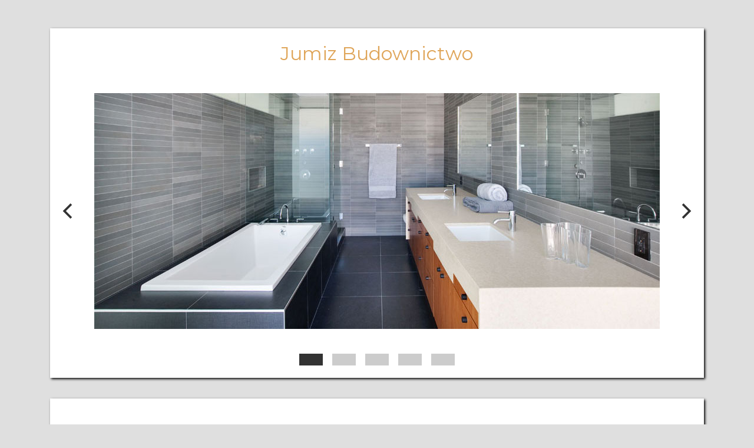

--- FILE ---
content_type: text/html
request_url: https://jumiz.pl/pages/kominki.html
body_size: 2197
content:
<!DOCTYPE html>
<html lang="en">
<head>
    <meta charset="UTF-8">
    <meta name="viewport" content="width=device-width, initial-scale=1.0">

    <link rel="stylesheet" href="https://necolas.github.io/normalize.css/8.0.1/normalize.css">
    <link rel="stylesheet" href="https://stackpath.bootstrapcdn.com/bootstrap/4.5.0/css/bootstrap.min.css" integrity="sha384-9aIt2nRpC12Uk9gS9baDl411NQApFmC26EwAOH8WgZl5MYYxFfc+NcPb1dKGj7Sk" crossorigin="anonymous">
    <link rel="stylesheet" href="https://unpkg.com/flickity@2/dist/flickity.min.css">
    <link href="https://fonts.googleapis.com/css2?family=Abel&family=Italianno&family=Montserrat&family=Oswald&display=swap" rel="stylesheet">
    <link rel='stylesheet' id='font-awesome-css'  href='https://cdnjs.cloudflare.com/ajax/libs/font-awesome/5.11.2/css/all.css?ver=5.5' type='text/css' media='all'/>
    
    <link rel="stylesheet" href="../css/style.css">
    <link rel="stylesheet" href="../css/grid.css">
    <link rel="stylesheet" href="../css/media.css"> 

    <link rel="stylesheet" href="../css/photoswipe.css">
    <link rel="stylesheet" href="../css/default-skin.css">

    <title>Jumiz Budownictwo</title>
</head>
<body>
    <section class="grid-container container m-auto">
        <header class="mt-5">
            <a href="../index.html"><h2 class="mt-4 text-center">Jumiz Budownictwo</h2></a>
    
            <section class="main-carousel" data-flickity='{"wrapAround": true}'>
                <div class="carousel-cell">
                    <img src="../img/baner1.jpg" class="testimonial-image">
                </div>
                <div class="carousel-cell">
                    <img src="../img/baner2.jpg" class="testimonial-image">
                </div>
                <div class="carousel-cell">
                    <img src="../img/baner3.jpg" class="testimonial-image">
                </div>
                <div class="carousel-cell">
                    <img src="../img/baner4.jpg" class="testimonial-image">
                </div>
                <div class="carousel-cell">
                    <img src="../img/baner5.jpg" class="testimonial-image">
                </div>
            </section>
        </header>
    
        <nav class="menu py-3">
            <ul>
                <li><a href="../oferta.html">Nasza Oferta</a></li>
                <li><a href="../materialy.html">Materiały</a></li>
                <li><a href="../mozliwosci.html">Nasze Możliwości</a></li>
                <li><a href="../about.html">O Firmie</a></li>
                <li><a href="../kontakt.html">Kontakt</a></li>
            </ul>
        </nav>
    
        <aside>
            <a href="elewacje.html" class="card d-flex justify-content-center align-items-center mb-3">
                <h4 class="mt-2 text-center">Elewacje</h4>
                <img class="py-2" src="../img/aside1.jpg" style="width: 95%;">
            </a>
    
            <a href="tralki.html" class="card d-flex justify-content-center align-items-center mb-3">
                <h4 class="mt-2 text-center">Tralki i Balustrady</h4>
                <img class="py-2" src="../img/aside2.jpg" style="width: 95%;">
            </a>
    
            <a href="renowacjas.html" class="card d-flex justify-content-center align-items-center mb-3">
                <h4 class="mt-2 text-center">Konserwacja i Renowacja</h4>
                <img class="py-2" src="../img/aside3.jpg" style="width: 95%;">
            </a>
    
            <a href="plytki.html" class="card d-flex justify-content-center align-items-center mb-3">
                <h4 class="mt-2 text-center">Płytki</h4>
                <img class="py-2" src="../img/aside4.jpg" style="width: 95%;">
            </a>
    
            <a href="schody.html" class="card d-flex justify-content-center align-items-center mb-3">
                <h4 class="mt-2 text-center">Schody</h4>
                <img class="py-2" src="../img/aside5.jpg" style="width: 95%;">
            </a>
    
            <a href="kominki.html" class="card d-flex justify-content-center align-items-center mb-3">
                <h4 class="mt-2 text-center">Kominki</h4>
                <img class="py-2" src="../img/aside6.jpg" style="width: 95%;">
            </a>
    
            <a href="blaty.html" class="card d-flex justify-content-center align-items-center mb-3">
                <h4 class="mt-2 text-center">Blaty</h4>
                <img class="py-2" src="../img/aside7.jpg" style="width: 95%;">
            </a>
    
            <a href="parapety.html" class="card d-flex justify-content-center align-items-center mb-3">
                <h4 class="mt-2 text-center">Parapety</h4>
                <img class="py-2" src="../img/aside8.jpg" style="width: 95%;">
            </a>
    
            <a href="kostka.html" class="card d-flex justify-content-center align-items-center mb-3">
                <h4 class="mt-2 text-center">Kolorowa kostka brukowa</h4>
                <img class="py-2" src="../img/aside9.jpg" style="width: 95%;">
            </a>
    
            <a href="grawer.html" class="card d-flex justify-content-center align-items-center mb-3">
                <h4 class="mt-2 text-center">Grawerowanie laserowe</h4>
                <img class="py-2" src="../img/aside10.jpg" style="width: 95%;">
            </a>
        </aside>
    
        <main>
            <section class="text-container">
                <h3 class="mt-2 mb-3">KOMINKI</h3>
                <p>Z uwagi na walory dekoracyjne oraz odporność na długotrwałe działanie wysokich 
                    temperatur, naturalny kamień jest bardzo często wykorzystywany jako okładziny kominków. 
                    Mamy tu do wyboru najlepsze jakościowo ogniotrwałe kamienie naturalne jak: marmur, granit, 
                    trawertyn, łupek marmurowy bądź onyks. Dzięki różnorodności faktur czy kolorów tych kamieni 
                    możemy dobrać kolor i strukturę kominka do każdej aranżacji domowego wnętrza. 
                    Najlepiej jednak lepiej dobierać kamień do konkretnego wnętrza. Jeśli wiemy z jakimi 
                    materiałami będzie sąsiadował i jaka gama kolorystyczna będzie mu towarzyszyć łatwiej 
                    będzie go wyeksponować lub stworzyć z niego naturalne otoczenie dla innych dekoracji. 
                    Są one przygotowywane na indywidualne zamówienie klienta z uwzględnieniem specjalnych wymagań i życzeń.</p>

                
                <div class="my-gallery d-flex justify-content-center flex-wrap mt-5" itemscope itemtype="http://schema.org/ImageGallery">
                    <figure itemprop="associatedMedia" itemscope itemtype="http://schema.org/ImageObject">
                        <a href="../img/gallery/kominki/101.jpg" itemprop="contentUrl" data-size="800x600">
                            <img src="../img/gallery/kominki/101.jpg" itemprop="thumbnail" alt="Image description" />
                        </a>
                    </figure>
                
                    <figure itemprop="associatedMedia" itemscope itemtype="http://schema.org/ImageObject">
                        <a href="../img/gallery/kominki/102.jpg" itemprop="contentUrl" data-size="800x600">
                            <img src="../img/gallery/kominki/102.jpg" itemprop="thumbnail" alt="Image description" />
                        </a>
                    </figure>

                    <figure itemprop="associatedMedia" itemscope itemtype="http://schema.org/ImageObject">
                        <a href="../img/gallery/kominki/103.jpg" itemprop="contentUrl" data-size="800x600">
                            <img src="../img/gallery/kominki/103.jpg" itemprop="thumbnail" alt="Image description" />
                        </a>
                    </figure>

                    <figure itemprop="associatedMedia" itemscope itemtype="http://schema.org/ImageObject">
                        <a href="../img/gallery/kominki/104.jpg" itemprop="contentUrl" data-size="800x600">
                            <img src="../img/gallery/kominki/104.jpg" itemprop="thumbnail" alt="Image description" />
                        </a>
                    </figure>

                    <figure itemprop="associatedMedia" itemscope itemtype="http://schema.org/ImageObject">
                        <a href="../img/gallery/kominki/105.jpg" itemprop="contentUrl" data-size="800x600">
                            <img src="../img/gallery/kominki/105.jpg" itemprop="thumbnail" alt="Image description" />
                        </a>
                    </figure>

                    <figure itemprop="associatedMedia" itemscope itemtype="http://schema.org/ImageObject">
                        <a href="../img/gallery/kominki/106.jpg" itemprop="contentUrl" data-size="800x600">
                            <img src="../img/gallery/kominki/106.jpg" itemprop="thumbnail" alt="Image description" />
                        </a>
                    </figure>

                    <figure itemprop="associatedMedia" itemscope itemtype="http://schema.org/ImageObject">
                        <a href="../img/gallery/kominki/107.jpg" itemprop="contentUrl" data-size="800x600">
                            <img src="../img/gallery/kominki/107.jpg" itemprop="thumbnail" alt="Image description" />
                        </a>
                    </figure>

                    <figure itemprop="associatedMedia" itemscope itemtype="http://schema.org/ImageObject">
                        <a href="../img/gallery/kominki/108.jpg" itemprop="contentUrl" data-size="800x600">
                            <img src="../img/gallery/kominki/108.jpg" itemprop="thumbnail" alt="Image description" />
                        </a>
                    </figure>

                    <figure itemprop="associatedMedia" itemscope itemtype="http://schema.org/ImageObject">
                        <a href="../img/gallery/kominki/109.jpg" itemprop="contentUrl" data-size="800x600">
                            <img src="../img/gallery/kominki/109.jpg" itemprop="thumbnail" alt="Image description" />
                        </a>
                    </figure>

                    <figure itemprop="associatedMedia" itemscope itemtype="http://schema.org/ImageObject">
                        <a href="../img/gallery/kominki/110.jpg" itemprop="contentUrl" data-size="800x600">
                            <img src="../img/gallery/kominki/110.jpg" itemprop="thumbnail" alt="Image description" />
                        </a>
                    </figure>

                    <figure itemprop="associatedMedia" itemscope itemtype="http://schema.org/ImageObject">
                        <a href="../img/gallery/kominki/111.jpg" itemprop="contentUrl" data-size="800x600">
                            <img src="../img/gallery/kominki/111.jpg" itemprop="thumbnail" alt="Image description" />
                        </a>
                    </figure>

                    <figure itemprop="associatedMedia" itemscope itemtype="http://schema.org/ImageObject">
                        <a href="../img/gallery/kominki/112.jpg" itemprop="contentUrl" data-size="800x600">
                            <img src="../img/gallery/kominki/112.jpg" itemprop="thumbnail" alt="Image description" />
                        </a>
                    </figure>
                </div>

                <div class="pswp" tabindex="-1" role="dialog" aria-hidden="true">
                    <div class="pswp__bg"></div>
                    <div class="pswp__scroll-wrap">
                        <div class="pswp__container">
                            <div class="pswp__item"></div>
                            <div class="pswp__item"></div>
                            <div class="pswp__item"></div>
                        </div>

                        <div class="pswp__ui pswp__ui--hidden">
                            <div class="pswp__top-bar">
                                <div class="pswp__counter"></div>

                                <button class="pswp__button pswp__button--close" title="Close (Esc)"></button>
                                <button class="pswp__button pswp__button--fs" title="Toggle fullscreen"></button>
                                <button class="pswp__button pswp__button--zoom" title="Zoom in/out"></button>

                                <div class="pswp__preloader">
                                    <div class="pswp__preloader__icn">
                                    <div class="pswp__preloader__cut">
                                        <div class="pswp__preloader__donut"></div>
                                    </div>
                                    </div>
                                </div>
                            </div>

                            <div class="pswp__share-modal pswp__share-modal--hidden pswp__single-tap">
                                <div class="pswp__share-tooltip"></div> 
                            </div>

                            <button class="pswp__button pswp__button--arrow--left" title="Previous (arrow left)">
                            </button>

                            <button class="pswp__button pswp__button--arrow--right" title="Next (arrow right)">
                            </button>

                            <div class="pswp__caption">
                                <div class="pswp__caption__center"></div>
                            </div>
                        </div>
                    </div>
                </div>


                <section class="contact d-flex justify-content-center flex-column align-items-center mt-5">
                    <h4 class="mb-4">KONTAKT</h4>
                    <p>jumiz.pl</p>
                    <p>Tel. 012 285 71 21</p>
                    <p>Tel. +48 665 777 057</p>
                    <p>email: info@jumiz.pl</p>
                </section>
            </section>
        </main>
    </section>

    <footer class="d-flex justify-content-center">
        <p class="m-auto py-2"><a href="https://itcrowd.net.pl">IT Crowd</a> | Hubert Batkiewicz &copy; 2020</p>
    </footer>

    <script src="https://unpkg.com/flickity@2/dist/flickity.pkgd.min.js"></script>

    <script src="../js/gallery.js"></script>

    <script src="../js/photoswipe.min.js"></script>
    <script src="../js/photoswipe-ui-default.min.js"></script>
</body>
</html>

--- FILE ---
content_type: text/css
request_url: https://jumiz.pl/css/style.css
body_size: 412
content:
/* Global */
html {
    scroll-behavior: smooth;
}
body {
    font-family: 'Montserrat', sans-serif;
    background-color: rgb(223, 223, 223);
}
p, .offer-list li {
    font-size: 13pt;
}
* { 
    box-sizing: border-box; 
}

/* Carousel */
header {
    box-shadow: 2px 2px 4px black;
    background-color: #fff;
}

.main-carousel {
    margin-bottom: 2em;
}
.flickity-slider {
    display: flex;
    align-items: center;
}
.flickity-prev-next-button {
    width: 44px;
    height: 44px;
}
.carousel-cell {
    padding: 30px 0;
    width: 100%;
    text-align: center;
    font-size: 10pt;
    background-color: rgb(255, 255, 255);
}
.flickity-page-dots .dot {
    width: 40px;
    height: 20px;
    border-radius: 0;
}

/* Navbar */
.menu {
    box-shadow: 2px 2px 4px black;
    background-color: #fff;
} .menu ul {
    display: flex;
    justify-content: flex-start;
    align-items: flex-start;
    flex-direction: column;
}
.menu li {
    margin: 0;
    /* margin-right: 3%; */
    margin-top: 2%;
    padding: 0 2%;
    list-style-type: none;
    font-size: 13pt;
}
.menu li a, a {
    text-decoration: none;
    color: rgb(223, 165, 89);
    transition: 0.3s;
} .menu li a:hover, a:hover {
    color: rgb(216, 136, 30);
}

/* Aside */
.card {
    box-shadow: 2px 2px 4px black;
    border-radius: 0;
    max-height: 400px;
    text-decoration: none;
    color: black;
    transition: 0.3s;
}
.card:hover {
    color: rgb(216, 136, 30);
} 
.card h4 {
    font-size: 15pt;
    padding: 0 1rem;
    display: flex;
    flex-direction: row;
    justify-content: center;
}

/* Main */
.text-container {
    background-color: #fff;
    box-shadow: 2px 2px 4px black;
    padding: 3%;
}
.text-container p {
    text-align: justify;
}

.contact {
    border: 1px solid salmon;
    padding: 3%;
    line-height: 10px;
} 
.contact-address {
    padding: 3%;
    line-height: 10px;
}
.contact p, .contact-address p {
    font-size: 12pt;
}

/* Footer */
footer {
    background-color: #333;
    color: #fff;
    font-size: 12pt;
}


.my-gallery {
    width: 100%;
  }
  .my-gallery img {
    width: 100%;
    height: 140px;
  }
  .my-gallery figure {
    display: block;

    margin: 0 10px 10px 0;
    width: 150px;
  }
  .my-gallery figcaption {
    display: none;
  }

--- FILE ---
content_type: text/css
request_url: https://jumiz.pl/css/grid.css
body_size: -103
content:
/* All */
header {
    grid-area: header;
}
nav {
    grid-area: nav;
}
main {
    grid-area: main;
}
aside {
    grid-area: aside;
}
footer {
    grid-area: footer;
}
.grid-container {
    display: grid;
    grid-template-areas: 
    "header header"
    "nav nav"
    "main main"
    "aside aside"
    "footer footer";
    grid-template-columns: 1fr 2fr;
    gap: 35px;
    font-size: 16pt;
}

/* Page - main */
.page-title {
    grid-area: page-title;
}
.page-content {
    grid-area: page-content;
}
.page-aside {
    grid-area: page-aside;
    min-width: min-content;
}
.main-page {
    display: grid;
    grid-template-areas:
    "page-title page-title"
    "page-content page-aside";
    grid-template-columns: 2.5fr 1fr;
    gap: 35px;
}

--- FILE ---
content_type: text/css
request_url: https://jumiz.pl/css/media.css
body_size: -29
content:
@media (min-width: 400px) {
    .carousel-cell {
        padding: 65px 0;
        font-size: 12pt;
    }
}
@media (min-width: 450px) {
    .carousel-cell {
        padding: 55px 0;
        font-size: 13pt;
    }
    .flickity-prev-next-button {
        width: 44px;
    }
}
@media (min-width: 600px) {

}
@media (min-width: 765px) {
    .menu ul {
        flex-direction: row;
        align-items: center;
        justify-content: center;
    }

    .carousel-cell {
        padding: 45px 0;
        font-size: 14pt;
    }

    .grid-container {
        display: grid;
        grid-template-areas: 
        "header header"
        "nav nav"
        "aside main"
        "footer footer";
        grid-template-columns: 1fr 2fr;
        gap: 35px;
        font-size: 16pt;
    }
}
@media (min-width: 960px) {
    .carousel-cell {
        padding: 20px 0;
        font-size: 16pt;
    }
    
    footer .copyright {
        width: 50%;
    }
}
@media (min-width: 1150px) {
    .carousel-cell {
        padding: 30px 0;
        font-size: 16pt;
    }
    
    .menu li {
        font-size: 15pt;
    }
}
@media (min-width: 1200px) {
    .carousel-cell {
        padding: 40px 0;
        font-size: 16pt;
    }
}
@media (min-width: 1400px) {

}
@media (min-width: 2090px) {

}
@media (min-width: 2600px) {

}